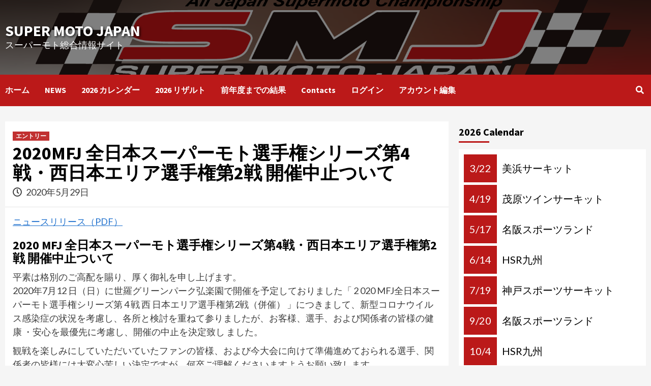

--- FILE ---
content_type: text/html; charset=UTF-8
request_url: https://smj.uzushio-racing.com/?p=3201
body_size: 11347
content:
<!doctype html>
<html lang="ja">
<head>
    <meta charset="UTF-8">
    <meta name="viewport" content="width=device-width, initial-scale=1">
    <link rel="profile" href="http://gmpg.org/xfn/11">

    <title>2020MFJ 全日本スーパーモト選手権シリーズ第4戦・西日本エリア選手権第2戦  開催中止ついて &#8211; SUPER MOTO JAPAN</title>
<meta name='robots' content='max-image-preview:large' />
<link rel='dns-prefetch' href='//maxcdn.bootstrapcdn.com' />
<link rel='dns-prefetch' href='//fonts.googleapis.com' />
<link rel="alternate" type="application/rss+xml" title="SUPER MOTO JAPAN &raquo; フィード" href="https://smj.uzushio-racing.com/?feed=rss2" />
<link rel="alternate" type="application/rss+xml" title="SUPER MOTO JAPAN &raquo; コメントフィード" href="https://smj.uzushio-racing.com/?feed=comments-rss2" />
<script type="text/javascript">
window._wpemojiSettings = {"baseUrl":"https:\/\/s.w.org\/images\/core\/emoji\/14.0.0\/72x72\/","ext":".png","svgUrl":"https:\/\/s.w.org\/images\/core\/emoji\/14.0.0\/svg\/","svgExt":".svg","source":{"concatemoji":"https:\/\/smj.uzushio-racing.com\/wp-includes\/js\/wp-emoji-release.min.js?ver=6.1.9"}};
/*! This file is auto-generated */
!function(e,a,t){var n,r,o,i=a.createElement("canvas"),p=i.getContext&&i.getContext("2d");function s(e,t){var a=String.fromCharCode,e=(p.clearRect(0,0,i.width,i.height),p.fillText(a.apply(this,e),0,0),i.toDataURL());return p.clearRect(0,0,i.width,i.height),p.fillText(a.apply(this,t),0,0),e===i.toDataURL()}function c(e){var t=a.createElement("script");t.src=e,t.defer=t.type="text/javascript",a.getElementsByTagName("head")[0].appendChild(t)}for(o=Array("flag","emoji"),t.supports={everything:!0,everythingExceptFlag:!0},r=0;r<o.length;r++)t.supports[o[r]]=function(e){if(p&&p.fillText)switch(p.textBaseline="top",p.font="600 32px Arial",e){case"flag":return s([127987,65039,8205,9895,65039],[127987,65039,8203,9895,65039])?!1:!s([55356,56826,55356,56819],[55356,56826,8203,55356,56819])&&!s([55356,57332,56128,56423,56128,56418,56128,56421,56128,56430,56128,56423,56128,56447],[55356,57332,8203,56128,56423,8203,56128,56418,8203,56128,56421,8203,56128,56430,8203,56128,56423,8203,56128,56447]);case"emoji":return!s([129777,127995,8205,129778,127999],[129777,127995,8203,129778,127999])}return!1}(o[r]),t.supports.everything=t.supports.everything&&t.supports[o[r]],"flag"!==o[r]&&(t.supports.everythingExceptFlag=t.supports.everythingExceptFlag&&t.supports[o[r]]);t.supports.everythingExceptFlag=t.supports.everythingExceptFlag&&!t.supports.flag,t.DOMReady=!1,t.readyCallback=function(){t.DOMReady=!0},t.supports.everything||(n=function(){t.readyCallback()},a.addEventListener?(a.addEventListener("DOMContentLoaded",n,!1),e.addEventListener("load",n,!1)):(e.attachEvent("onload",n),a.attachEvent("onreadystatechange",function(){"complete"===a.readyState&&t.readyCallback()})),(e=t.source||{}).concatemoji?c(e.concatemoji):e.wpemoji&&e.twemoji&&(c(e.twemoji),c(e.wpemoji)))}(window,document,window._wpemojiSettings);
</script>
<style type="text/css">
img.wp-smiley,
img.emoji {
	display: inline !important;
	border: none !important;
	box-shadow: none !important;
	height: 1em !important;
	width: 1em !important;
	margin: 0 0.07em !important;
	vertical-align: -0.1em !important;
	background: none !important;
	padding: 0 !important;
}
</style>
	<link rel='stylesheet' id='wp-block-library-css' href='https://smj.uzushio-racing.com/wp-includes/css/dist/block-library/style.min.css?ver=6.1.9' type='text/css' media='all' />
<link rel='stylesheet' id='classic-theme-styles-css' href='https://smj.uzushio-racing.com/wp-includes/css/classic-themes.min.css?ver=1' type='text/css' media='all' />
<style id='global-styles-inline-css' type='text/css'>
body{--wp--preset--color--black: #000000;--wp--preset--color--cyan-bluish-gray: #abb8c3;--wp--preset--color--white: #ffffff;--wp--preset--color--pale-pink: #f78da7;--wp--preset--color--vivid-red: #cf2e2e;--wp--preset--color--luminous-vivid-orange: #ff6900;--wp--preset--color--luminous-vivid-amber: #fcb900;--wp--preset--color--light-green-cyan: #7bdcb5;--wp--preset--color--vivid-green-cyan: #00d084;--wp--preset--color--pale-cyan-blue: #8ed1fc;--wp--preset--color--vivid-cyan-blue: #0693e3;--wp--preset--color--vivid-purple: #9b51e0;--wp--preset--gradient--vivid-cyan-blue-to-vivid-purple: linear-gradient(135deg,rgba(6,147,227,1) 0%,rgb(155,81,224) 100%);--wp--preset--gradient--light-green-cyan-to-vivid-green-cyan: linear-gradient(135deg,rgb(122,220,180) 0%,rgb(0,208,130) 100%);--wp--preset--gradient--luminous-vivid-amber-to-luminous-vivid-orange: linear-gradient(135deg,rgba(252,185,0,1) 0%,rgba(255,105,0,1) 100%);--wp--preset--gradient--luminous-vivid-orange-to-vivid-red: linear-gradient(135deg,rgba(255,105,0,1) 0%,rgb(207,46,46) 100%);--wp--preset--gradient--very-light-gray-to-cyan-bluish-gray: linear-gradient(135deg,rgb(238,238,238) 0%,rgb(169,184,195) 100%);--wp--preset--gradient--cool-to-warm-spectrum: linear-gradient(135deg,rgb(74,234,220) 0%,rgb(151,120,209) 20%,rgb(207,42,186) 40%,rgb(238,44,130) 60%,rgb(251,105,98) 80%,rgb(254,248,76) 100%);--wp--preset--gradient--blush-light-purple: linear-gradient(135deg,rgb(255,206,236) 0%,rgb(152,150,240) 100%);--wp--preset--gradient--blush-bordeaux: linear-gradient(135deg,rgb(254,205,165) 0%,rgb(254,45,45) 50%,rgb(107,0,62) 100%);--wp--preset--gradient--luminous-dusk: linear-gradient(135deg,rgb(255,203,112) 0%,rgb(199,81,192) 50%,rgb(65,88,208) 100%);--wp--preset--gradient--pale-ocean: linear-gradient(135deg,rgb(255,245,203) 0%,rgb(182,227,212) 50%,rgb(51,167,181) 100%);--wp--preset--gradient--electric-grass: linear-gradient(135deg,rgb(202,248,128) 0%,rgb(113,206,126) 100%);--wp--preset--gradient--midnight: linear-gradient(135deg,rgb(2,3,129) 0%,rgb(40,116,252) 100%);--wp--preset--duotone--dark-grayscale: url('#wp-duotone-dark-grayscale');--wp--preset--duotone--grayscale: url('#wp-duotone-grayscale');--wp--preset--duotone--purple-yellow: url('#wp-duotone-purple-yellow');--wp--preset--duotone--blue-red: url('#wp-duotone-blue-red');--wp--preset--duotone--midnight: url('#wp-duotone-midnight');--wp--preset--duotone--magenta-yellow: url('#wp-duotone-magenta-yellow');--wp--preset--duotone--purple-green: url('#wp-duotone-purple-green');--wp--preset--duotone--blue-orange: url('#wp-duotone-blue-orange');--wp--preset--font-size--small: 13px;--wp--preset--font-size--medium: 20px;--wp--preset--font-size--large: 36px;--wp--preset--font-size--x-large: 42px;--wp--preset--spacing--20: 0.44rem;--wp--preset--spacing--30: 0.67rem;--wp--preset--spacing--40: 1rem;--wp--preset--spacing--50: 1.5rem;--wp--preset--spacing--60: 2.25rem;--wp--preset--spacing--70: 3.38rem;--wp--preset--spacing--80: 5.06rem;}:where(.is-layout-flex){gap: 0.5em;}body .is-layout-flow > .alignleft{float: left;margin-inline-start: 0;margin-inline-end: 2em;}body .is-layout-flow > .alignright{float: right;margin-inline-start: 2em;margin-inline-end: 0;}body .is-layout-flow > .aligncenter{margin-left: auto !important;margin-right: auto !important;}body .is-layout-constrained > .alignleft{float: left;margin-inline-start: 0;margin-inline-end: 2em;}body .is-layout-constrained > .alignright{float: right;margin-inline-start: 2em;margin-inline-end: 0;}body .is-layout-constrained > .aligncenter{margin-left: auto !important;margin-right: auto !important;}body .is-layout-constrained > :where(:not(.alignleft):not(.alignright):not(.alignfull)){max-width: var(--wp--style--global--content-size);margin-left: auto !important;margin-right: auto !important;}body .is-layout-constrained > .alignwide{max-width: var(--wp--style--global--wide-size);}body .is-layout-flex{display: flex;}body .is-layout-flex{flex-wrap: wrap;align-items: center;}body .is-layout-flex > *{margin: 0;}:where(.wp-block-columns.is-layout-flex){gap: 2em;}.has-black-color{color: var(--wp--preset--color--black) !important;}.has-cyan-bluish-gray-color{color: var(--wp--preset--color--cyan-bluish-gray) !important;}.has-white-color{color: var(--wp--preset--color--white) !important;}.has-pale-pink-color{color: var(--wp--preset--color--pale-pink) !important;}.has-vivid-red-color{color: var(--wp--preset--color--vivid-red) !important;}.has-luminous-vivid-orange-color{color: var(--wp--preset--color--luminous-vivid-orange) !important;}.has-luminous-vivid-amber-color{color: var(--wp--preset--color--luminous-vivid-amber) !important;}.has-light-green-cyan-color{color: var(--wp--preset--color--light-green-cyan) !important;}.has-vivid-green-cyan-color{color: var(--wp--preset--color--vivid-green-cyan) !important;}.has-pale-cyan-blue-color{color: var(--wp--preset--color--pale-cyan-blue) !important;}.has-vivid-cyan-blue-color{color: var(--wp--preset--color--vivid-cyan-blue) !important;}.has-vivid-purple-color{color: var(--wp--preset--color--vivid-purple) !important;}.has-black-background-color{background-color: var(--wp--preset--color--black) !important;}.has-cyan-bluish-gray-background-color{background-color: var(--wp--preset--color--cyan-bluish-gray) !important;}.has-white-background-color{background-color: var(--wp--preset--color--white) !important;}.has-pale-pink-background-color{background-color: var(--wp--preset--color--pale-pink) !important;}.has-vivid-red-background-color{background-color: var(--wp--preset--color--vivid-red) !important;}.has-luminous-vivid-orange-background-color{background-color: var(--wp--preset--color--luminous-vivid-orange) !important;}.has-luminous-vivid-amber-background-color{background-color: var(--wp--preset--color--luminous-vivid-amber) !important;}.has-light-green-cyan-background-color{background-color: var(--wp--preset--color--light-green-cyan) !important;}.has-vivid-green-cyan-background-color{background-color: var(--wp--preset--color--vivid-green-cyan) !important;}.has-pale-cyan-blue-background-color{background-color: var(--wp--preset--color--pale-cyan-blue) !important;}.has-vivid-cyan-blue-background-color{background-color: var(--wp--preset--color--vivid-cyan-blue) !important;}.has-vivid-purple-background-color{background-color: var(--wp--preset--color--vivid-purple) !important;}.has-black-border-color{border-color: var(--wp--preset--color--black) !important;}.has-cyan-bluish-gray-border-color{border-color: var(--wp--preset--color--cyan-bluish-gray) !important;}.has-white-border-color{border-color: var(--wp--preset--color--white) !important;}.has-pale-pink-border-color{border-color: var(--wp--preset--color--pale-pink) !important;}.has-vivid-red-border-color{border-color: var(--wp--preset--color--vivid-red) !important;}.has-luminous-vivid-orange-border-color{border-color: var(--wp--preset--color--luminous-vivid-orange) !important;}.has-luminous-vivid-amber-border-color{border-color: var(--wp--preset--color--luminous-vivid-amber) !important;}.has-light-green-cyan-border-color{border-color: var(--wp--preset--color--light-green-cyan) !important;}.has-vivid-green-cyan-border-color{border-color: var(--wp--preset--color--vivid-green-cyan) !important;}.has-pale-cyan-blue-border-color{border-color: var(--wp--preset--color--pale-cyan-blue) !important;}.has-vivid-cyan-blue-border-color{border-color: var(--wp--preset--color--vivid-cyan-blue) !important;}.has-vivid-purple-border-color{border-color: var(--wp--preset--color--vivid-purple) !important;}.has-vivid-cyan-blue-to-vivid-purple-gradient-background{background: var(--wp--preset--gradient--vivid-cyan-blue-to-vivid-purple) !important;}.has-light-green-cyan-to-vivid-green-cyan-gradient-background{background: var(--wp--preset--gradient--light-green-cyan-to-vivid-green-cyan) !important;}.has-luminous-vivid-amber-to-luminous-vivid-orange-gradient-background{background: var(--wp--preset--gradient--luminous-vivid-amber-to-luminous-vivid-orange) !important;}.has-luminous-vivid-orange-to-vivid-red-gradient-background{background: var(--wp--preset--gradient--luminous-vivid-orange-to-vivid-red) !important;}.has-very-light-gray-to-cyan-bluish-gray-gradient-background{background: var(--wp--preset--gradient--very-light-gray-to-cyan-bluish-gray) !important;}.has-cool-to-warm-spectrum-gradient-background{background: var(--wp--preset--gradient--cool-to-warm-spectrum) !important;}.has-blush-light-purple-gradient-background{background: var(--wp--preset--gradient--blush-light-purple) !important;}.has-blush-bordeaux-gradient-background{background: var(--wp--preset--gradient--blush-bordeaux) !important;}.has-luminous-dusk-gradient-background{background: var(--wp--preset--gradient--luminous-dusk) !important;}.has-pale-ocean-gradient-background{background: var(--wp--preset--gradient--pale-ocean) !important;}.has-electric-grass-gradient-background{background: var(--wp--preset--gradient--electric-grass) !important;}.has-midnight-gradient-background{background: var(--wp--preset--gradient--midnight) !important;}.has-small-font-size{font-size: var(--wp--preset--font-size--small) !important;}.has-medium-font-size{font-size: var(--wp--preset--font-size--medium) !important;}.has-large-font-size{font-size: var(--wp--preset--font-size--large) !important;}.has-x-large-font-size{font-size: var(--wp--preset--font-size--x-large) !important;}
.wp-block-navigation a:where(:not(.wp-element-button)){color: inherit;}
:where(.wp-block-columns.is-layout-flex){gap: 2em;}
.wp-block-pullquote{font-size: 1.5em;line-height: 1.6;}
</style>
<link rel='stylesheet' id='contact-form-7-css' href='https://smj.uzushio-racing.com/wp-content/plugins/contact-form-7/includes/css/styles.css?ver=5.3' type='text/css' media='all' />
<link rel='stylesheet' id='cff-css' href='https://smj.uzushio-racing.com/wp-content/plugins/custom-facebook-feed/css/cff-style.css?ver=2.17.1' type='text/css' media='all' />
<link rel='stylesheet' id='sb-font-awesome-css' href='https://maxcdn.bootstrapcdn.com/font-awesome/4.7.0/css/font-awesome.min.css?ver=6.1.9' type='text/css' media='all' />
<link rel='stylesheet' id='events-manager-css' href='https://smj.uzushio-racing.com/wp-content/plugins/events-manager/includes/css/events_manager.css?ver=5.97' type='text/css' media='all' />
<link rel='stylesheet' id='font-awesome-v5-css' href='https://smj.uzushio-racing.com/wp-content/themes/covernews/assets/font-awesome-v5/css/fontawesome-all.min.css?ver=6.1.9' type='text/css' media='all' />
<link rel='stylesheet' id='bootstrap-css' href='https://smj.uzushio-racing.com/wp-content/themes/covernews/assets/bootstrap/css/bootstrap.min.css?ver=6.1.9' type='text/css' media='all' />
<link rel='stylesheet' id='slick-css' href='https://smj.uzushio-racing.com/wp-content/themes/covernews/assets/slick/css/slick.css?ver=6.1.9' type='text/css' media='all' />
<link rel='stylesheet' id='covernews-google-fonts-css' href='https://fonts.googleapis.com/css?family=Source%20Sans%20Pro:400,400i,700,700i|Lato:400,300,400italic,900,700&#038;subset=latin,latin-ext' type='text/css' media='all' />
<link rel='stylesheet' id='covernews-style-css' href='https://smj.uzushio-racing.com/wp-content/themes/covernews/style.css?ver=6.1.9' type='text/css' media='all' />
<link rel='stylesheet' id='wp-members-css' href='https://smj.uzushio-racing.com/wp-content/plugins/wp-members/assets/css/forms/generic-no-float.min.css?ver=3.3.7.1' type='text/css' media='all' />
<link rel='stylesheet' id='fancybox-css' href='https://smj.uzushio-racing.com/wp-content/plugins/easy-fancybox/css/jquery.fancybox.min.css?ver=1.3.24' type='text/css' media='screen' />
<script type='text/javascript' src='https://smj.uzushio-racing.com/wp-includes/js/jquery/jquery.min.js?ver=3.6.1' id='jquery-core-js'></script>
<script type='text/javascript' src='https://smj.uzushio-racing.com/wp-includes/js/jquery/jquery-migrate.min.js?ver=3.3.2' id='jquery-migrate-js'></script>
<script type='text/javascript' src='https://smj.uzushio-racing.com/wp-includes/js/jquery/ui/core.min.js?ver=1.13.2' id='jquery-ui-core-js'></script>
<script type='text/javascript' src='https://smj.uzushio-racing.com/wp-includes/js/jquery/ui/mouse.min.js?ver=1.13.2' id='jquery-ui-mouse-js'></script>
<script type='text/javascript' src='https://smj.uzushio-racing.com/wp-includes/js/jquery/ui/sortable.min.js?ver=1.13.2' id='jquery-ui-sortable-js'></script>
<script type='text/javascript' src='https://smj.uzushio-racing.com/wp-includes/js/jquery/ui/datepicker.min.js?ver=1.13.2' id='jquery-ui-datepicker-js'></script>
<script type='text/javascript' id='jquery-ui-datepicker-js-after'>
jQuery(function(jQuery){jQuery.datepicker.setDefaults({"closeText":"\u9589\u3058\u308b","currentText":"\u4eca\u65e5","monthNames":["1\u6708","2\u6708","3\u6708","4\u6708","5\u6708","6\u6708","7\u6708","8\u6708","9\u6708","10\u6708","11\u6708","12\u6708"],"monthNamesShort":["1\u6708","2\u6708","3\u6708","4\u6708","5\u6708","6\u6708","7\u6708","8\u6708","9\u6708","10\u6708","11\u6708","12\u6708"],"nextText":"\u6b21","prevText":"\u524d","dayNames":["\u65e5\u66dc\u65e5","\u6708\u66dc\u65e5","\u706b\u66dc\u65e5","\u6c34\u66dc\u65e5","\u6728\u66dc\u65e5","\u91d1\u66dc\u65e5","\u571f\u66dc\u65e5"],"dayNamesShort":["\u65e5","\u6708","\u706b","\u6c34","\u6728","\u91d1","\u571f"],"dayNamesMin":["\u65e5","\u6708","\u706b","\u6c34","\u6728","\u91d1","\u571f"],"dateFormat":"yy\u5e74mm\u6708d\u65e5","firstDay":1,"isRTL":false});});
</script>
<script type='text/javascript' src='https://smj.uzushio-racing.com/wp-includes/js/jquery/ui/menu.min.js?ver=1.13.2' id='jquery-ui-menu-js'></script>
<script type='text/javascript' src='https://smj.uzushio-racing.com/wp-includes/js/dist/vendor/regenerator-runtime.min.js?ver=0.13.9' id='regenerator-runtime-js'></script>
<script type='text/javascript' src='https://smj.uzushio-racing.com/wp-includes/js/dist/vendor/wp-polyfill.min.js?ver=3.15.0' id='wp-polyfill-js'></script>
<script type='text/javascript' src='https://smj.uzushio-racing.com/wp-includes/js/dist/dom-ready.min.js?ver=392bdd43726760d1f3ca' id='wp-dom-ready-js'></script>
<script type='text/javascript' src='https://smj.uzushio-racing.com/wp-includes/js/dist/hooks.min.js?ver=4169d3cf8e8d95a3d6d5' id='wp-hooks-js'></script>
<script type='text/javascript' src='https://smj.uzushio-racing.com/wp-includes/js/dist/i18n.min.js?ver=9e794f35a71bb98672ae' id='wp-i18n-js'></script>
<script type='text/javascript' id='wp-i18n-js-after'>
wp.i18n.setLocaleData( { 'text direction\u0004ltr': [ 'ltr' ] } );
</script>
<script type='text/javascript' id='wp-a11y-js-translations'>
( function( domain, translations ) {
	var localeData = translations.locale_data[ domain ] || translations.locale_data.messages;
	localeData[""].domain = domain;
	wp.i18n.setLocaleData( localeData, domain );
} )( "default", {"translation-revision-date":"2023-09-20 05:53:16+0000","generator":"GlotPress\/4.0.1","domain":"messages","locale_data":{"messages":{"":{"domain":"messages","plural-forms":"nplurals=1; plural=0;","lang":"ja_JP"},"Notifications":["\u901a\u77e5"]}},"comment":{"reference":"wp-includes\/js\/dist\/a11y.js"}} );
</script>
<script type='text/javascript' src='https://smj.uzushio-racing.com/wp-includes/js/dist/a11y.min.js?ver=ecce20f002eda4c19664' id='wp-a11y-js'></script>
<script type='text/javascript' id='jquery-ui-autocomplete-js-extra'>
/* <![CDATA[ */
var uiAutocompleteL10n = {"noResults":"\u898b\u3064\u304b\u308a\u307e\u305b\u3093\u3067\u3057\u305f\u3002","oneResult":"1\u4ef6\u306e\u7d50\u679c\u304c\u898b\u3064\u304b\u308a\u307e\u3057\u305f\u3002\u4e0a\u4e0b\u30ad\u30fc\u3092\u4f7f\u3063\u3066\u64cd\u4f5c\u3067\u304d\u307e\u3059\u3002","manyResults":"%d\u4ef6\u306e\u7d50\u679c\u304c\u898b\u3064\u304b\u308a\u307e\u3057\u305f\u3002\u4e0a\u4e0b\u30ad\u30fc\u3092\u4f7f\u3063\u3066\u64cd\u4f5c\u3067\u304d\u307e\u3059\u3002","itemSelected":"\u9805\u76ee\u3092\u9078\u629e\u3057\u307e\u3057\u305f\u3002"};
/* ]]> */
</script>
<script type='text/javascript' src='https://smj.uzushio-racing.com/wp-includes/js/jquery/ui/autocomplete.min.js?ver=1.13.2' id='jquery-ui-autocomplete-js'></script>
<script type='text/javascript' src='https://smj.uzushio-racing.com/wp-includes/js/jquery/ui/resizable.min.js?ver=1.13.2' id='jquery-ui-resizable-js'></script>
<script type='text/javascript' src='https://smj.uzushio-racing.com/wp-includes/js/jquery/ui/draggable.min.js?ver=1.13.2' id='jquery-ui-draggable-js'></script>
<script type='text/javascript' src='https://smj.uzushio-racing.com/wp-includes/js/jquery/ui/controlgroup.min.js?ver=1.13.2' id='jquery-ui-controlgroup-js'></script>
<script type='text/javascript' src='https://smj.uzushio-racing.com/wp-includes/js/jquery/ui/checkboxradio.min.js?ver=1.13.2' id='jquery-ui-checkboxradio-js'></script>
<script type='text/javascript' src='https://smj.uzushio-racing.com/wp-includes/js/jquery/ui/button.min.js?ver=1.13.2' id='jquery-ui-button-js'></script>
<script type='text/javascript' src='https://smj.uzushio-racing.com/wp-includes/js/jquery/ui/dialog.min.js?ver=1.13.2' id='jquery-ui-dialog-js'></script>
<script type='text/javascript' id='events-manager-js-extra'>
/* <![CDATA[ */
var EM = {"ajaxurl":"https:\/\/smj.uzushio-racing.com\/wp-admin\/admin-ajax.php","locationajaxurl":"https:\/\/smj.uzushio-racing.com\/wp-admin\/admin-ajax.php?action=locations_search","firstDay":"1","locale":"ja","dateFormat":"yy\/mm\/dd","ui_css":"https:\/\/smj.uzushio-racing.com\/wp-content\/plugins\/events-manager\/includes\/css\/jquery-ui.min.css","show24hours":"1","is_ssl":"1","bookingInProgress":"\u4e88\u7d04\u7533\u8fbc\u307f\u304c\u884c\u308f\u308c\u308b\u307e\u3067\u304a\u5f85\u3061\u304f\u3060\u3055\u3044\u3002","tickets_save":"\u30c1\u30b1\u30c3\u30c8\u3092\u4fdd\u5b58","bookingajaxurl":"https:\/\/smj.uzushio-racing.com\/wp-admin\/admin-ajax.php","bookings_export_save":"\u4e88\u7d04\u60c5\u5831\u306e\u30a8\u30af\u30b9\u30dd\u30fc\u30c8","bookings_settings_save":"\u8a2d\u5b9a\u3092\u4fdd\u5b58","booking_delete":"\u672c\u5f53\u306b\u524a\u9664\u3057\u307e\u3059\u304b ?","booking_offset":"30","bb_full":"\u58f2\u308a\u5207\u308c","bb_book":"\u3044\u307e\u3059\u3050\u30a8\u30f3\u30c8\u30ea\u30fc","bb_booking":"\u30a8\u30f3\u30c8\u30ea\u30fc\u7533\u8fbc\u307f\u3092\u51e6\u7406\u3057\u3066\u3044\u307e\u3059...","bb_booked":"\u30a8\u30f3\u30c8\u30ea\u30fc\u3092\u7533\u8acb\u3057\u307e\u3057\u305f\u3002","bb_error":"\u30a8\u30e9\u30fc\u3067\u3059\u3002\u518d\u8a66\u884c\u3057\u307e\u3059\u304b\uff1f","bb_cancel":"\u30ad\u30e3\u30f3\u30bb\u30eb","bb_canceling":"\u30ad\u30e3\u30f3\u30bb\u30eb\u51e6\u7406\u4e2d...","bb_cancelled":"\u30ad\u30e3\u30f3\u30bb\u30eb\u6e08\u307f","bb_cancel_error":"\u30ad\u30e3\u30f3\u30bb\u30eb\u30a8\u30e9\u30fc\u3067\u3059\u3002\u518d\u8a66\u884c\u3057\u307e\u3059\u304b\uff1f","txt_search":"\u691c\u7d22","txt_searching":"\u691c\u7d22\u4e2d...","txt_loading":"\u8aad\u307f\u8fbc\u307f\u4e2d..."};
/* ]]> */
</script>
<script type='text/javascript' src='https://smj.uzushio-racing.com/wp-content/plugins/events-manager/includes/js/events-manager.js?ver=5.97' id='events-manager-js'></script>
<link rel="https://api.w.org/" href="https://smj.uzushio-racing.com/index.php?rest_route=/" /><link rel="alternate" type="application/json" href="https://smj.uzushio-racing.com/index.php?rest_route=/wp/v2/posts/3201" /><link rel="EditURI" type="application/rsd+xml" title="RSD" href="https://smj.uzushio-racing.com/xmlrpc.php?rsd" />
<link rel="wlwmanifest" type="application/wlwmanifest+xml" href="https://smj.uzushio-racing.com/wp-includes/wlwmanifest.xml" />
<meta name="generator" content="WordPress 6.1.9" />
<link rel="canonical" href="https://smj.uzushio-racing.com/?p=3201" />
<link rel='shortlink' href='https://smj.uzushio-racing.com/?p=3201' />
<link rel="alternate" type="application/json+oembed" href="https://smj.uzushio-racing.com/index.php?rest_route=%2Foembed%2F1.0%2Fembed&#038;url=https%3A%2F%2Fsmj.uzushio-racing.com%2F%3Fp%3D3201" />
<link rel="alternate" type="text/xml+oembed" href="https://smj.uzushio-racing.com/index.php?rest_route=%2Foembed%2F1.0%2Fembed&#038;url=https%3A%2F%2Fsmj.uzushio-racing.com%2F%3Fp%3D3201&#038;format=xml" />
<style id="wplmi-inline-css" type="text/css"> span.wplmi-user-avatar { width: 16px;display: inline-block !important;flex-shrink: 0; } img.wplmi-elementor-avatar { border-radius: 100%;margin-right: 3px; } 

</style>
<script type="text/javascript" src="https://smj.uzushio-racing.com/wp-content/plugins/si-captcha-for-wordpress/captcha/si_captcha.js?ver=1769246318"></script>
<!-- begin SI CAPTCHA Anti-Spam - login/register form style -->
<style type="text/css">
.si_captcha_small { width:175px; height:45px; padding-top:10px; padding-bottom:10px; }
.si_captcha_large { width:250px; height:60px; padding-top:10px; padding-bottom:10px; }
img#si_image_com { border-style:none; margin:0; padding-right:5px; float:left; }
img#si_image_reg { border-style:none; margin:0; padding-right:5px; float:left; }
img#si_image_log { border-style:none; margin:0; padding-right:5px; float:left; }
img#si_image_side_login { border-style:none; margin:0; padding-right:5px; float:left; }
img#si_image_checkout { border-style:none; margin:0; padding-right:5px; float:left; }
img#si_image_jetpack { border-style:none; margin:0; padding-right:5px; float:left; }
img#si_image_bbpress_topic { border-style:none; margin:0; padding-right:5px; float:left; }
.si_captcha_refresh { border-style:none; margin:0; vertical-align:bottom; }
div#si_captcha_input { display:block; padding-top:15px; padding-bottom:5px; }
label#si_captcha_code_label { margin:0; }
input#si_captcha_code_input { width:65px; }
p#si_captcha_code_p { clear: left; padding-top:10px; }
.si-captcha-jetpack-error { color:#DC3232; }
</style>
<!-- end SI CAPTCHA Anti-Spam - login/register form style -->
        <style type="text/css">
                        .site-title a,
            .site-header .site-branding .site-title a:visited,
            .site-header .site-branding .site-title a:hover,
            .site-description {
                color: #ffffff;
            }

            .site-branding .site-title {
                font-size: 30px;
            }

            @media only screen and (max-width: 640px) {
                .header-layout-3 .site-header .site-branding .site-title,
                .site-branding .site-title {
                    font-size: 60px;

                }
              }   

           @media only screen and (max-width: 375px) {
               .header-layout-3 .site-header .site-branding .site-title,
               .site-branding .site-title {
                        font-size: 50px;

                    }
                }
                
            

        </style>
        
<!-- Jetpack Open Graph Tags -->
<meta property="og:type" content="article" />
<meta property="og:title" content="2020MFJ 全日本スーパーモト選手権シリーズ第4戦・西日本エリア選手権第2戦  開催中止ついて" />
<meta property="og:url" content="https://smj.uzushio-racing.com/?p=3201" />
<meta property="og:description" content="ニュースリリース（PDF） 2020 MFJ 全⽇本スーパーモト選⼿権シリーズ第4戦・西日本エリア選手権第2戦&hellip;" />
<meta property="article:published_time" content="2020-05-29T10:19:52+00:00" />
<meta property="article:modified_time" content="2020-05-29T10:41:47+00:00" />
<meta property="og:site_name" content="SUPER MOTO JAPAN" />
<meta property="og:image" content="https://smj.uzushio-racing.com/wp-content/uploads/2021/05/cropped-SMJ_2021_SiteLogo.png" />
<meta property="og:image:width" content="512" />
<meta property="og:image:height" content="512" />
<meta property="og:locale" content="ja_JP" />
<meta name="twitter:text:title" content="2020MFJ 全日本スーパーモト選手権シリーズ第4戦・西日本エリア選手権第2戦  開催中止ついて" />
<meta name="twitter:image" content="https://smj.uzushio-racing.com/wp-content/uploads/2021/05/cropped-SMJ_2021_SiteLogo-268x268.png" />
<meta name="twitter:card" content="summary" />

<!-- End Jetpack Open Graph Tags -->
<link rel="icon" href="https://smj.uzushio-racing.com/wp-content/uploads/2021/05/cropped-SMJ_2021_SiteLogo-32x32.png" sizes="32x32" />
<link rel="icon" href="https://smj.uzushio-racing.com/wp-content/uploads/2021/05/cropped-SMJ_2021_SiteLogo-192x192.png" sizes="192x192" />
<link rel="apple-touch-icon" href="https://smj.uzushio-racing.com/wp-content/uploads/2021/05/cropped-SMJ_2021_SiteLogo-180x180.png" />
<meta name="msapplication-TileImage" content="https://smj.uzushio-racing.com/wp-content/uploads/2021/05/cropped-SMJ_2021_SiteLogo-270x270.png" />
</head>

<body class="post-template-default single single-post postid-3201 single-format-standard wp-embed-responsive default-content-layout default single-content-mode-default header-image-default align-content-left">
<svg xmlns="http://www.w3.org/2000/svg" viewBox="0 0 0 0" width="0" height="0" focusable="false" role="none" style="visibility: hidden; position: absolute; left: -9999px; overflow: hidden;" ><defs><filter id="wp-duotone-dark-grayscale"><feColorMatrix color-interpolation-filters="sRGB" type="matrix" values=" .299 .587 .114 0 0 .299 .587 .114 0 0 .299 .587 .114 0 0 .299 .587 .114 0 0 " /><feComponentTransfer color-interpolation-filters="sRGB" ><feFuncR type="table" tableValues="0 0.49803921568627" /><feFuncG type="table" tableValues="0 0.49803921568627" /><feFuncB type="table" tableValues="0 0.49803921568627" /><feFuncA type="table" tableValues="1 1" /></feComponentTransfer><feComposite in2="SourceGraphic" operator="in" /></filter></defs></svg><svg xmlns="http://www.w3.org/2000/svg" viewBox="0 0 0 0" width="0" height="0" focusable="false" role="none" style="visibility: hidden; position: absolute; left: -9999px; overflow: hidden;" ><defs><filter id="wp-duotone-grayscale"><feColorMatrix color-interpolation-filters="sRGB" type="matrix" values=" .299 .587 .114 0 0 .299 .587 .114 0 0 .299 .587 .114 0 0 .299 .587 .114 0 0 " /><feComponentTransfer color-interpolation-filters="sRGB" ><feFuncR type="table" tableValues="0 1" /><feFuncG type="table" tableValues="0 1" /><feFuncB type="table" tableValues="0 1" /><feFuncA type="table" tableValues="1 1" /></feComponentTransfer><feComposite in2="SourceGraphic" operator="in" /></filter></defs></svg><svg xmlns="http://www.w3.org/2000/svg" viewBox="0 0 0 0" width="0" height="0" focusable="false" role="none" style="visibility: hidden; position: absolute; left: -9999px; overflow: hidden;" ><defs><filter id="wp-duotone-purple-yellow"><feColorMatrix color-interpolation-filters="sRGB" type="matrix" values=" .299 .587 .114 0 0 .299 .587 .114 0 0 .299 .587 .114 0 0 .299 .587 .114 0 0 " /><feComponentTransfer color-interpolation-filters="sRGB" ><feFuncR type="table" tableValues="0.54901960784314 0.98823529411765" /><feFuncG type="table" tableValues="0 1" /><feFuncB type="table" tableValues="0.71764705882353 0.25490196078431" /><feFuncA type="table" tableValues="1 1" /></feComponentTransfer><feComposite in2="SourceGraphic" operator="in" /></filter></defs></svg><svg xmlns="http://www.w3.org/2000/svg" viewBox="0 0 0 0" width="0" height="0" focusable="false" role="none" style="visibility: hidden; position: absolute; left: -9999px; overflow: hidden;" ><defs><filter id="wp-duotone-blue-red"><feColorMatrix color-interpolation-filters="sRGB" type="matrix" values=" .299 .587 .114 0 0 .299 .587 .114 0 0 .299 .587 .114 0 0 .299 .587 .114 0 0 " /><feComponentTransfer color-interpolation-filters="sRGB" ><feFuncR type="table" tableValues="0 1" /><feFuncG type="table" tableValues="0 0.27843137254902" /><feFuncB type="table" tableValues="0.5921568627451 0.27843137254902" /><feFuncA type="table" tableValues="1 1" /></feComponentTransfer><feComposite in2="SourceGraphic" operator="in" /></filter></defs></svg><svg xmlns="http://www.w3.org/2000/svg" viewBox="0 0 0 0" width="0" height="0" focusable="false" role="none" style="visibility: hidden; position: absolute; left: -9999px; overflow: hidden;" ><defs><filter id="wp-duotone-midnight"><feColorMatrix color-interpolation-filters="sRGB" type="matrix" values=" .299 .587 .114 0 0 .299 .587 .114 0 0 .299 .587 .114 0 0 .299 .587 .114 0 0 " /><feComponentTransfer color-interpolation-filters="sRGB" ><feFuncR type="table" tableValues="0 0" /><feFuncG type="table" tableValues="0 0.64705882352941" /><feFuncB type="table" tableValues="0 1" /><feFuncA type="table" tableValues="1 1" /></feComponentTransfer><feComposite in2="SourceGraphic" operator="in" /></filter></defs></svg><svg xmlns="http://www.w3.org/2000/svg" viewBox="0 0 0 0" width="0" height="0" focusable="false" role="none" style="visibility: hidden; position: absolute; left: -9999px; overflow: hidden;" ><defs><filter id="wp-duotone-magenta-yellow"><feColorMatrix color-interpolation-filters="sRGB" type="matrix" values=" .299 .587 .114 0 0 .299 .587 .114 0 0 .299 .587 .114 0 0 .299 .587 .114 0 0 " /><feComponentTransfer color-interpolation-filters="sRGB" ><feFuncR type="table" tableValues="0.78039215686275 1" /><feFuncG type="table" tableValues="0 0.94901960784314" /><feFuncB type="table" tableValues="0.35294117647059 0.47058823529412" /><feFuncA type="table" tableValues="1 1" /></feComponentTransfer><feComposite in2="SourceGraphic" operator="in" /></filter></defs></svg><svg xmlns="http://www.w3.org/2000/svg" viewBox="0 0 0 0" width="0" height="0" focusable="false" role="none" style="visibility: hidden; position: absolute; left: -9999px; overflow: hidden;" ><defs><filter id="wp-duotone-purple-green"><feColorMatrix color-interpolation-filters="sRGB" type="matrix" values=" .299 .587 .114 0 0 .299 .587 .114 0 0 .299 .587 .114 0 0 .299 .587 .114 0 0 " /><feComponentTransfer color-interpolation-filters="sRGB" ><feFuncR type="table" tableValues="0.65098039215686 0.40392156862745" /><feFuncG type="table" tableValues="0 1" /><feFuncB type="table" tableValues="0.44705882352941 0.4" /><feFuncA type="table" tableValues="1 1" /></feComponentTransfer><feComposite in2="SourceGraphic" operator="in" /></filter></defs></svg><svg xmlns="http://www.w3.org/2000/svg" viewBox="0 0 0 0" width="0" height="0" focusable="false" role="none" style="visibility: hidden; position: absolute; left: -9999px; overflow: hidden;" ><defs><filter id="wp-duotone-blue-orange"><feColorMatrix color-interpolation-filters="sRGB" type="matrix" values=" .299 .587 .114 0 0 .299 .587 .114 0 0 .299 .587 .114 0 0 .299 .587 .114 0 0 " /><feComponentTransfer color-interpolation-filters="sRGB" ><feFuncR type="table" tableValues="0.098039215686275 1" /><feFuncG type="table" tableValues="0 0.66274509803922" /><feFuncB type="table" tableValues="0.84705882352941 0.41960784313725" /><feFuncA type="table" tableValues="1 1" /></feComponentTransfer><feComposite in2="SourceGraphic" operator="in" /></filter></defs></svg>
    <div id="af-preloader">
        <div id="loader-wrapper">
            <div id="loader"></div>
        </div>
    </div>
	
<div id="page" class="site">
    <a class="skip-link screen-reader-text" href="#content">Skip to content</a>

    <div class="header-layout-1">
                <header id="masthead" class="site-header">
                        <div class="masthead-banner data-bg"
                 data-background="https://smj.uzushio-racing.com/wp-content/uploads/2021/05/2021_SMJ_top.png">
                <div class="container">
                    <div class="row">
                        <div class="col-md-4">
                            <div class="site-branding">
                                                                    <p class="site-title font-family-1">
                                        <a href="https://smj.uzushio-racing.com/"
                                           rel="home">SUPER MOTO JAPAN</a>
                                    </p>
                                
                                                                    <p class="site-description">スーパーモト総合情報サイト</p>
                                                            </div>
                        </div>
                        <div class="col-md-8">
                                                    </div>
                    </div>
                </div>
            </div>
            <nav id="site-navigation" class="main-navigation">
                <div class="container">
                    <div class="row">
                        <div class="kol-12">
                            <div class="navigation-container">

<div class="main-navigation-container-items-wrapper">

                                <button class="toggle-menu" aria-controls="primary-menu" aria-expanded="false">
                                <span class="screen-reader-text">Primary Menu</span>
                                 <i class="ham"></i>
                        </button>
                                <span class="af-mobile-site-title-wrap">
                                                                <p class="site-title font-family-1">
                                <a href="https://smj.uzushio-racing.com/"
                                   rel="home">SUPER MOTO JAPAN</a>
                            </p>
                        </span>
                                <div class="menu main-menu"><ul id="primary-menu" class="menu"><li id="menu-item-718" class="menu-item menu-item-type-custom menu-item-object-custom menu-item-home menu-item-718"><a href="https://smj.uzushio-racing.com">ホーム</a></li>
<li id="menu-item-1150" class="menu-item menu-item-type-taxonomy menu-item-object-category menu-item-1150"><a href="https://smj.uzushio-racing.com/?cat=2">NEWS</a></li>
<li id="menu-item-5194" class="menu-item menu-item-type-post_type menu-item-object-page menu-item-5194"><a href="https://smj.uzushio-racing.com/?page_id=5169">2026 カレンダー</a></li>
<li id="menu-item-5195" class="menu-item menu-item-type-post_type menu-item-object-page menu-item-5195"><a href="https://smj.uzushio-racing.com/?page_id=5168">2026 リザルト</a></li>
<li id="menu-item-3424" class="menu-item menu-item-type-post_type menu-item-object-page menu-item-3424"><a href="https://smj.uzushio-racing.com/?page_id=3416">前年度までの結果</a></li>
<li id="menu-item-756" class="menu-item menu-item-type-post_type menu-item-object-page menu-item-756"><a href="https://smj.uzushio-racing.com/?page_id=57">Contacts</a></li>
<li id="menu-item-2969" class="menu-item menu-item-type-post_type menu-item-object-page menu-item-2969"><a href="https://smj.uzushio-racing.com/?page_id=2960">ログイン</a></li>
<li id="menu-item-3080" class="menu-item menu-item-type-post_type menu-item-object-page menu-item-3080"><a href="https://smj.uzushio-racing.com/?page_id=2965">アカウント編集</a></li>
</ul></div></div>
                                <div class="cart-search">

                                    <div class="af-search-wrap">
                                        <div class="search-overlay">
                                            <a href="#" title="Search" class="search-icon">
                                                <i class="fa fa-search"></i>
                                            </a>
                                            <div class="af-search-form">
                                                <form role="search" method="get" class="search-form" action="https://smj.uzushio-racing.com/">
				<label>
					<span class="screen-reader-text">検索:</span>
					<input type="search" class="search-field" placeholder="検索&hellip;" value="" name="s" />
				</label>
				<input type="submit" class="search-submit" value="検索" />
			</form>                                            </div>
                                        </div>
                                    </div>
                                </div>


                            </div>
                        </div>
                    </div>
                </div>
            </nav>
        </header>
    </div>

    <div id="content" class="container">
        <div class="row">
                <div id="primary" class="content-area">
                    <main id="main" class="site-main">

                                                    <article id="post-3201" class="af-single-article post-3201 post type-post status-publish format-standard hentry category-entry">
                                <div class="entry-content-wrap">
                                    <header class="entry-header">

    <div class="header-details-wrapper">
        <div class="entry-header-details">
                            <div class="figure-categories figure-categories-bg">
                                        <ul class="cat-links"><li class="meta-category">
                             <a class="covernews-categories category-color-1" href="https://smj.uzushio-racing.com/?cat=3" alt="View all posts in エントリー"> 
                                 エントリー
                             </a>
                        </li></ul>                </div>
                        <h1 class="entry-title">2020MFJ 全日本スーパーモト選手権シリーズ第4戦・西日本エリア選手権第2戦  開催中止ついて</h1>
            
                
        <span class="author-links">
                            <span class="item-metadata posts-date">
                <i class="far fa-clock"></i>
                    2020年5月29日            </span>
                                </span>
                        

                    </div>
    </div>

        <div class="aft-post-thumbnail-wrapper">    
            </div>
    </header><!-- .entry-header -->                                    

    <div class="entry-content">
        <p><a href="https://smj.uzushio-racing.com/wp-content/uploads/2020/05/20e698cb858b754f5ff4ace0a70cbfec.pdf">ニュースリリース（PDF）</a></p>
<h3>2020 MFJ 全⽇本スーパーモト選⼿権シリーズ第4戦・西日本エリア選手権第2戦 開催中止ついて</h3>
<p>平素は格別のご⾼配を賜り、厚く御礼を申し上げます。<br />
2020年7⽉12 ⽇（⽇）に世羅グリーンパーク弘楽園で開催を予定しておりました「 2 020 MFJ全⽇本スーパーモト選⼿権シリーズ第 4 戦 西 日本エリア選手権第2戦（併催） 」につきまして、新型コロナウイルス感染症の状況を考慮し、各所と検討を重ねて参りましたが、お客様、選⼿、および関係者の皆様の健康 ・安⼼を最優先に考慮し、開催の中止を決定致し ました。</p>
<p>観戦を楽しみにしていただいていたファンの皆様、および今大会に向けて準備進めておられる選手、関係者の皆様には大変心苦しい決定ですが、何卒ご理解くださいますようお願い致します。</p>
<p><div align="right">
大会主催者<br />
SMJ  うず潮レーシング福山</p>
<div>
                    <div class="post-item-metadata entry-meta">
                            </div>
                
	<nav class="navigation post-navigation" aria-label="Continue Reading">
		<h2 class="screen-reader-text">Continue Reading</h2>
		<div class="nav-links"><div class="nav-previous"><a href="https://smj.uzushio-racing.com/?p=3192" rel="prev"><span class="em-post-navigation">Previous</span> 2020MFJ 全日本スーパーモト選手権シリーズ第3戦・東日本エリア選手権第2戦  開催中止ついて</a></div><div class="nav-next"><a href="https://smj.uzushio-racing.com/?p=3214" rel="next"><span class="em-post-navigation">Next</span> 2020全日本スーパーモトおよびエリア選手権カレンダー再調整について</a></div></div>
	</nav>            </div><!-- .entry-content -->


                                </div>
                                
<div class="promotionspace enable-promotionspace">

    <div class="em-reated-posts  col-ten">
        <div class="row">
                            <h3 class="related-title">                    
                    More Stories                </h3>
                        <div class="row">
                                    <div class="col-sm-4 latest-posts-grid" data-mh="latest-posts-grid">
                        <div class="spotlight-post">
                            <figure class="categorised-article inside-img">
                                <div class="categorised-article-wrapper">
                                    <div class="data-bg data-bg-hover data-bg-categorised"
                                         data-background="">
                                        <a href="https://smj.uzushio-racing.com/?p=4815"></a>
                                    </div>
                                </div>
                                                                <div class="figure-categories figure-categories-bg">

                                    <ul class="cat-links"><li class="meta-category">
                             <a class="covernews-categories category-color-1" href="https://smj.uzushio-racing.com/?cat=3" alt="View all posts in エントリー"> 
                                 エントリー
                             </a>
                        </li></ul>                                </div>
                            </figure>

                            <figcaption>

                                <h3 class="article-title article-title-1">
                                    <a href="https://smj.uzushio-racing.com/?p=4815">
                                        2025全日本スーパーモト選手権　カレンダーについて(2024/11/29差替）                                    </a>
                                </h3>
                                <div class="grid-item-metadata">
                                    
        <span class="author-links">
                            <span class="item-metadata posts-date">
                <i class="far fa-clock"></i>
                    2024年11月28日            </span>
                                </span>
                                        </div>
                            </figcaption>
                        </div>
                    </div>
                                    <div class="col-sm-4 latest-posts-grid" data-mh="latest-posts-grid">
                        <div class="spotlight-post">
                            <figure class="categorised-article inside-img">
                                <div class="categorised-article-wrapper">
                                    <div class="data-bg data-bg-hover data-bg-categorised"
                                         data-background="">
                                        <a href="https://smj.uzushio-racing.com/?p=4770"></a>
                                    </div>
                                </div>
                                                                <div class="figure-categories figure-categories-bg">

                                    <ul class="cat-links"><li class="meta-category">
                             <a class="covernews-categories category-color-1" href="https://smj.uzushio-racing.com/?cat=3" alt="View all posts in エントリー"> 
                                 エントリー
                             </a>
                        </li></ul>                                </div>
                            </figure>

                            <figcaption>

                                <h3 class="article-title article-title-1">
                                    <a href="https://smj.uzushio-racing.com/?p=4770">
                                        美浜サーキットのモタード限定ダート走行＆練習日について（10月27日）                                    </a>
                                </h3>
                                <div class="grid-item-metadata">
                                    
        <span class="author-links">
                            <span class="item-metadata posts-date">
                <i class="far fa-clock"></i>
                    2024年10月22日            </span>
                                </span>
                                        </div>
                            </figcaption>
                        </div>
                    </div>
                                    <div class="col-sm-4 latest-posts-grid" data-mh="latest-posts-grid">
                        <div class="spotlight-post">
                            <figure class="categorised-article inside-img">
                                <div class="categorised-article-wrapper">
                                    <div class="data-bg data-bg-hover data-bg-categorised"
                                         data-background="">
                                        <a href="https://smj.uzushio-racing.com/?p=4729"></a>
                                    </div>
                                </div>
                                                                <div class="figure-categories figure-categories-bg">

                                    <ul class="cat-links"><li class="meta-category">
                             <a class="covernews-categories category-color-1" href="https://smj.uzushio-racing.com/?cat=3" alt="View all posts in エントリー"> 
                                 エントリー
                             </a>
                        </li></ul>                                </div>
                            </figure>

                            <figcaption>

                                <h3 class="article-title article-title-1">
                                    <a href="https://smj.uzushio-racing.com/?p=4729">
                                        全日本スーパーモト及びS1チャレンジシリーズ2025 コース内での取材時ヘルメット着用規定について                                    </a>
                                </h3>
                                <div class="grid-item-metadata">
                                    
        <span class="author-links">
                            <span class="item-metadata posts-date">
                <i class="far fa-clock"></i>
                    2024年9月11日            </span>
                                </span>
                                        </div>
                            </figcaption>
                        </div>
                    </div>
                            </div>

        </div>
    </div>
</div>
                                                            </article>
                        
                    </main><!-- #main -->
                </div><!-- #primary -->
                                <aside id="secondary" class="widget-area ">
	<div id="text-2" class="widget covernews-widget widget_text"><h2 class="widget-title widget-title-1"><span>2026 Calendar</span></h2>			<div class="textwidget"><ul style="list-style:none;">
  <li>
    <div style="height: 55px; margin-bottom:5px">
	  <a href="./?page_id=5142"  style="text-decoration: none;">
        <div style="float: left; background-color: #bb1919; color: #000; width: 65px; height:55px; ">
          <div style="font-size: 20px; color: #FFF; width: 65px; height: 55px; text-align: center;  line-height:55px">3/22</div>
        </div>
        <div style="font-size: 20px; color: #000000; width:320px; text-align: left; line-height:55px;">&ensp;美浜サーキット</div>
	  </a>
	</div>
  </li>
  <li>
    <div style="height: 55px; margin-bottom:5px">
	  <a href="./?page_id=5143" style="text-decoration: none;">
        <div style="float: left; background-color: #bb1919; color: #000; width: 65px; height:55px; ">
          <div style="font-size: 20px; color: #FFF; width: 65px; height: 55px; text-align: center;  line-height:55px">4/19</div>
        </div>
        <div style="font-size: 20px; color: #000000; width:320px; text-align: left; line-height:55px;">&ensp;茂原ツインサーキット</div>
	  </a>
    </div>
  </li>
  <li>
    <div style="height: 55px; margin-bottom:5px">
	  <a href="./?page_id=5137"  style="text-decoration: none;">
        <div style="float: left; background-color: #bb1919; color: #000; width: 65px; height:55px; ">
          <div style="font-size: 20px; color: #FFF; width: 65px; height: 55px; text-align: center;  line-height:55px">5/17</div>
        </div>
        <div style="font-size: 20px; color: #000000; width:320px; text-align: left; line-height:55px;">&ensp;名阪スポーツランド</div>
	  </a>
	</div>
  </li>
  <li>
 <div style="queheight: 55px; margin-bottom:5px">
	  <a href="./?page_id=5145"  style="text-decoration: none;">
        <div style="float: left; background-color: #bb1919; color: #000; width: 65px; height:55px; ">
          <div style="font-size: 20px; color: #FFF; width: 65px; height: 55px; text-align: center;  line-height:55px">6/14</div>
        </div>
        <div style="font-size: 20px; color: #000000; width:320px; text-align: left; line-height:55px;">&ensp;HSR九州</div>
	  </a>
 </div>
  </li>
  <li>
    <div style="height: 55px; margin-bottom:5px">
	  <a href="./?page_id=5140"  style="text-decoration: none;">
        <div style="float: left; background-color: #bb1919; color: #000; width: 65px; height:55px; ">
          <div style="font-size: 20px; color: #FFF; width: 65px; height: 55px; text-align: center;  line-height:55px">7/19</div>
        </div>
        <div style="font-size: 20px; color: #000000; width:320px; text-align: left; line-height:55px;">&ensp;神戸スポーツサーキット</div>
	  </a>
	</div>
  </li>
  <li>
    <div style="height: 55px; margin-bottom:5px">
	  <a href="./?page_id=5159"  style="text-decoration: none;">
        <div style="float: left; background-color: #bb1919; color: #000; width: 65px; height:55px; ">
          <div style="font-size: 20px; color: #FFF; width: 65px; height: 55px; text-align: center;  line-height:55px">9/20</div>
        </div>
        <div style="font-size: 20px; color: #000000; width:320px; text-align: left; line-height:55px;">&ensp;名阪スポーツランド</div>
	  </a>
	</div>
  </li>
  <li>
 <div style="queheight: 55px; margin-bottom:5px">
	  <a href="./?page_id=5162"  style="text-decoration: none;">
        <div style="float: left; background-color: #bb1919; color: #000; width: 65px; height:55px; ">
          <div style="font-size: 20px; color: #FFF; width: 65px; height: 55px; text-align: center;  line-height:55px">10/4</div>
        </div>
        <div style="font-size: 20px; color: #000000; width:320px; text-align: left; line-height:55px;">&ensp;HSR九州</div>
	  </a>
 </div>
  </li>
  <li>
    <div style="height: 55px; margin-bottom:5px">
	  <a href="./?page_id=5165"  style="text-decoration: none;">
        <div style="float: left; background-color: #bb1919; color: #000; width: 65px; height:55px; ">
          <div style="font-size: 20px; color: #FFF; width: 65px; height: 55px; text-align: center;  line-height:55px">11/15</div>
        </div>
        <div style="font-size: 20px; color: #000000; width:320px; text-align: left; line-height:55px;">&ensp;美浜サーキット</div>
	  </a>
	</div>
  </li>
</ul>
</div>
		</div><div id="text-3" class="widget covernews-widget widget_text"><h2 class="widget-title widget-title-1"><span>SPONSOR</span></h2>			<div class="textwidget"><div style="float: center; padding: 2px 2px 2px 2px;">
<a href="http://www.technix.jp/" target="_blank" rel="noopener"><img src="https://smj.uzushio-racing.com/wp-content/uploads/2025/03/TECHNIX_LOGO.png" width="150px"></a><a href="http://lucasoil.com/" target="_blank" rel="noopener"><img src="https://smj.uzushio-racing.com/wp-content/uploads/2016/02/lucas.jpg" width="150px"></a>
<a href="https://caballero.jp/" target="_blank" rel="noopener noreferrer"><img src="https://smj.uzushio-racing.com/wp-content/uploads/2022/03/fantic-logo.png" width="153px" width="150px"></a>
<a href="http://www.krazy-web.com/" target="_blank" rel="noopener noreferrer"><img src="https://smj.uzushio-racing.com/wp-content/uploads/2025/04/KRAZyLogo2025.png" width="153px" width="150px"></a>
<a href="https://torrot.jp/" target="_blank" rel="noopener noreferrer"><img src="https://smj.uzushio-racing.com/wp-content/uploads/2022/03/torrot_logo.png" width="153px" width="150px"></a>
<a href="https://www.ngk-sparkplugs.jp/" target="_blank" rel="noopener noreferrer"><img src="https://smj.uzushio-racing.com/wp-content/uploads/2025/05/ngk-logo.png" width="153px" width="150px"></a>
<a href="https://www.dirtfreak.co.jp/" target="_blank" rel="noopener noreferrer"><img src="https://smj.uzushio-racing.com/wp-content/uploads/2025/05/dirtfreak_logo.png" width="153px" width="150px"></a>
<a href="https://www.bridgestone.co.jp/" target="_blank" rel="noopener noreferrer"><img src="https://smj.uzushio-racing.com/wp-content/uploads/2025/05/bridgestone_logo.png" width="153px" width="150px"></a>
<a href="https://didmc.com/" target="_blank" rel="noopener"><img src="https://smj.uzushio-racing.com/wp-content/uploads/2026/01/did_logo_red.png" width="150px"></a>
<a href="http://www.uzushio-racing.com/" target="_blank" rel="noopener"><img src="https://uzushio-racing.com/hp/wp-content/uploads/2019/02/uzushi-_logo_200px.png" width="150px"></a>
<hr>
<a href="http://www.sportsland-sugo.co.jp/" target="_blank" rel="noopener noreferrer"><img src="https://smj.uzushio-racing.com/wp-content/uploads/2022/12/sugo_logo.png" width="150px"></a>
<a href="http://www.hsr.jp/" target="_blank" rel="noopener noreferrer"><img src="https://smj.uzushio-racing.com/wp-content/uploads/2016/02/hsr-300x80.jpg" width="150px"></a>
<a href="http://www.ebisu-circuit.com/" target="_blank" rel="noopener noreferrer"><img src="https://smj.uzushio-racing.com/wp-content/uploads/2022/12/ebisu_logo.png" alt="" width="150px"></a>
<br><a href="http://www.mobara-tc.com" target="_blank" rel="noopener noreferrer">茂原ツインサーキット</a>
<br><a href="http://web1.kcn.jp/meihansl/" target="_blank" rel="noopener noreferrer">名阪スポーツランド</a>
<br><a href="http://mihama-ck.com/" target="_blank" rel="noopener noreferrer"><img src="https://smj.uzushio-racing.com/wp-content/uploads/2016/02/mihama-300x80.jpg" alt="" width="150px"></a>
</div>

</div>
		</div><div id="text-4" class="widget covernews-widget widget_text"><h2 class="widget-title widget-title-1"><span>SMJ OFFICIAL CLUB</span></h2>			<div class="textwidget"><a href="https://smj.uzushio-racing.com/?page_id=1196"><img src="https://smj.uzushio-racing.com/wp-content/uploads/2017/01/banner_170116.jpg"></a></div>
		</div></aside><!-- #secondary -->
            </div>


</div>


<footer class="site-footer">
        
                <div class="site-info">
        <div class="container">
            <div class="row">
                <div class="col-sm-12">
                                                                Copyright © All rights reserved. SUPER MOTO JAPAN                                                                                    <span class="sep"> | </span>
                        <a href="https://afthemes.com/products/covernews/">CoverNews</a> by AF themes.                                    </div>
            </div>
        </div>
    </div>
</footer>
</div>
<a id="scroll-up" class="secondary-color">
    <i class="fa fa-angle-up"></i>
</a>
<!-- Custom Facebook Feed JS -->
<script type="text/javascript">
var cfflinkhashtags = "true";
</script>
<script type='text/javascript' id='contact-form-7-js-extra'>
/* <![CDATA[ */
var wpcf7 = {"apiSettings":{"root":"https:\/\/smj.uzushio-racing.com\/index.php?rest_route=\/contact-form-7\/v1","namespace":"contact-form-7\/v1"}};
/* ]]> */
</script>
<script type='text/javascript' src='https://smj.uzushio-racing.com/wp-content/plugins/contact-form-7/includes/js/scripts.js?ver=5.3' id='contact-form-7-js'></script>
<script type='text/javascript' src='https://smj.uzushio-racing.com/wp-content/plugins/custom-facebook-feed/js/cff-scripts.js?ver=2.17.1' id='cffscripts-js'></script>
<script type='text/javascript' src='https://smj.uzushio-racing.com/wp-content/plugins/wp-last-modified-info/assets/js/frontend.min.js?ver=1.7.5' id='wplmi-frontend-js'></script>
<script type='text/javascript' src='https://smj.uzushio-racing.com/wp-content/themes/covernews/js/navigation.js?ver=20151215' id='covernews-navigation-js'></script>
<script type='text/javascript' src='https://smj.uzushio-racing.com/wp-content/themes/covernews/js/skip-link-focus-fix.js?ver=20151215' id='covernews-skip-link-focus-fix-js'></script>
<script type='text/javascript' src='https://smj.uzushio-racing.com/wp-content/themes/covernews/assets/slick/js/slick.min.js?ver=6.1.9' id='slick-js'></script>
<script type='text/javascript' src='https://smj.uzushio-racing.com/wp-content/themes/covernews/assets/bootstrap/js/bootstrap.min.js?ver=6.1.9' id='bootstrap-js'></script>
<script type='text/javascript' src='https://smj.uzushio-racing.com/wp-content/themes/covernews/assets/jquery-match-height/jquery.matchHeight.min.js?ver=6.1.9' id='matchheight-js'></script>
<script type='text/javascript' src='https://smj.uzushio-racing.com/wp-content/themes/covernews/assets/marquee/jquery.marquee.js?ver=6.1.9' id='marquee-js'></script>
<script type='text/javascript' src='https://smj.uzushio-racing.com/wp-content/themes/covernews/assets/script.js?ver=6.1.9' id='covernews-script-js'></script>
<script type='text/javascript' src='https://smj.uzushio-racing.com/wp-content/plugins/easy-fancybox/js/jquery.fancybox.min.js?ver=1.3.24' id='jquery-fancybox-js'></script>
<script type='text/javascript' id='jquery-fancybox-js-after'>
var fb_timeout, fb_opts={'overlayShow':true,'hideOnOverlayClick':true,'showCloseButton':true,'margin':20,'centerOnScroll':false,'enableEscapeButton':true,'autoScale':true };
if(typeof easy_fancybox_handler==='undefined'){
var easy_fancybox_handler=function(){
jQuery('.nofancybox,a.wp-block-file__button,a.pin-it-button,a[href*="pinterest.com/pin/create"],a[href*="facebook.com/share"],a[href*="twitter.com/share"]').addClass('nolightbox');
/* IMG */
var fb_IMG_select='a[href*=".jpg"]:not(.nolightbox,li.nolightbox>a),area[href*=".jpg"]:not(.nolightbox),a[href*=".jpeg"]:not(.nolightbox,li.nolightbox>a),area[href*=".jpeg"]:not(.nolightbox),a[href*=".png"]:not(.nolightbox,li.nolightbox>a),area[href*=".png"]:not(.nolightbox),a[href*=".webp"]:not(.nolightbox,li.nolightbox>a),area[href*=".webp"]:not(.nolightbox)';
jQuery(fb_IMG_select).addClass('fancybox image');
var fb_IMG_sections=jQuery('.gallery,.wp-block-gallery,.tiled-gallery,.wp-block-jetpack-tiled-gallery');
fb_IMG_sections.each(function(){jQuery(this).find(fb_IMG_select).attr('rel','gallery-'+fb_IMG_sections.index(this));});
jQuery('a.fancybox,area.fancybox,li.fancybox a').each(function(){jQuery(this).fancybox(jQuery.extend({},fb_opts,{'transitionIn':'elastic','easingIn':'easeOutBack','transitionOut':'elastic','easingOut':'easeInBack','opacity':false,'hideOnContentClick':false,'titleShow':true,'titlePosition':'over','titleFromAlt':true,'showNavArrows':true,'enableKeyboardNav':true,'cyclic':false}))});};
jQuery('a.fancybox-close').on('click',function(e){e.preventDefault();jQuery.fancybox.close()});
};
var easy_fancybox_auto=function(){setTimeout(function(){jQuery('#fancybox-auto').trigger('click')},1000);};
jQuery(easy_fancybox_handler);jQuery(document).on('post-load',easy_fancybox_handler);
jQuery(easy_fancybox_auto);
</script>
<script type='text/javascript' src='https://smj.uzushio-racing.com/wp-content/plugins/easy-fancybox/js/jquery.easing.min.js?ver=1.4.1' id='jquery-easing-js'></script>

</body>
</html>
